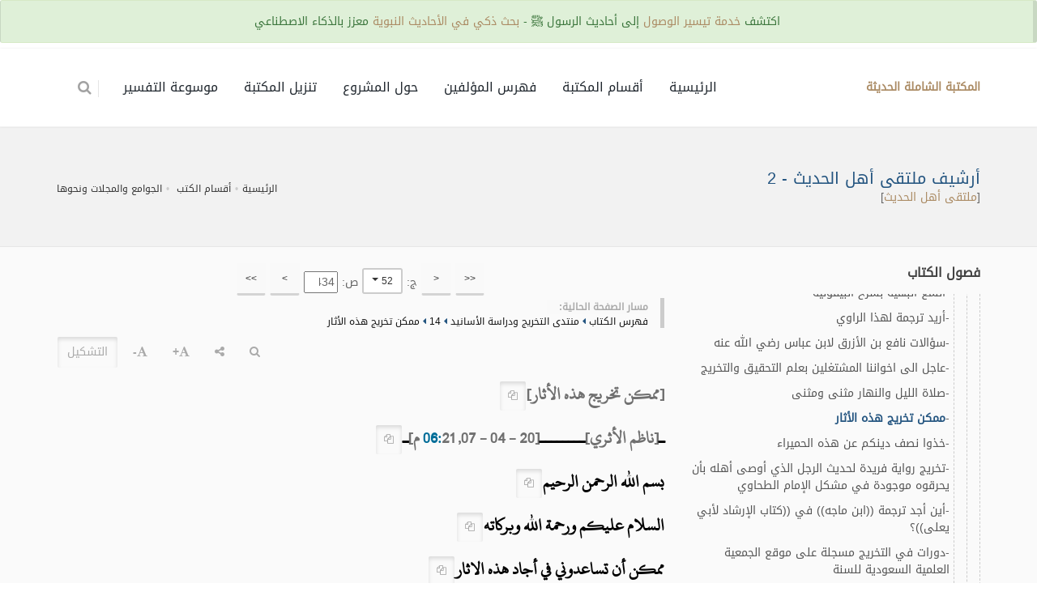

--- FILE ---
content_type: text/html; charset=UTF-8
request_url: https://al-maktaba.org/book/31615/25936
body_size: 17391
content:
<!DOCTYPE html><!--[if IE 8]><html class="ie ie8"> <![endif]--><!--[if IE 9]><html class="ie ie9"> <![endif]--><!--[if gt IE 9]><!--><html lang="ar"> <!--<![endif]--><head><meta charset="utf-8"><title>ص434 - أرشيف ملتقى أهل الحديث - ممكن تخريج هذه الأثار - المكتبة الشاملة الحديثة</title><meta name="description" content="ص434 - أرشيف ملتقى أهل الحديث - ممكن تخريج هذه الأثار - المكتبة الشاملة الحديثة"><!-- mobile settings --><meta name="viewport" content="width=device-width, maximum-scale=1, initial-scale=1, user-scalable=0"><!--[if IE]><meta http-equiv='X-UA-Compatible' content='IE=edge,chrome=1'><![endif]--> <link href="https://al-maktaba.org/min/?g=css&14" rel="stylesheet" type="text/css"> <link href="https://al-maktaba.org/assets/css/custom.css?23" rel="stylesheet" type="text/css"> </head><body class="smoothscroll enable-animation"><!-- wrapper --><div id="wrapper"> <div class="alert alert-xs alert-success" style="position: fixed;top:0;z-index: 130;width: 100%;text-align: center;">اكتشف <a href="http://wosoul.net" target="_blank">خدمة تيسير الوصول</a> إلى أحاديث الرسول ﷺ - <a href="http://wosoul.net" target="_blank">بحث ذكي في الأحاديث النبوية</a> معزز بالذكاء الاصطناعي</div><div id="header" style="margin-top: 60px;" class="sticky header clearfix shadow-afterr-3"><!-- TOP NAV --><header id="topNav"><div class="container"><!-- Mobile Menu Button --><button class="btn btn-mobile" id="mob_tog_menu" data-toggle="collapse" data-target=".nav-main-collapse"><i class="fa fa-bars"></i></button> <ul class="pull-right nav nav-pills nav-second-main"> <li class="quick-cart"><a href="#"><i class="fa fa-search"></i> </a><div class="quick-cart-box" ><h4>البحث في:</h4><div class="quick-cart-wrapper"> <a href="javascript:;" onclick="$('#cont_srchBook').fadeIn();$('#fld_srchBook').focus();$('.quick-cart-box').hide()"> <b class="text-info">محتوى الكتاب الحالي</b> </a> <a href="https://al-maktaba.org/search" id="bu_header_searchAll" onclick="return false"> <b class="text-info">كامل المكتبة</b> </a></div></div></li> </ul> <!-- Logo --><a class="logo pull-left" href="https://al-maktaba.org/"> <b>المكتبة الشاملة الحديثة</b> </a><div class="navbar-collapse pull-right nav-main-collapse collapse"><nav class="nav-main"><ul id="topMain" class="nav nav-pills nav-main nav-onepage"><li><!-- HOME --><a href="https://al-maktaba.org/">الرئيسية</a></li> <li><a href="https://al-maktaba.org/#categories">أقسام المكتبة</a></li><li><a href="https://al-maktaba.org/authors"> فهرس المؤلفين </a></li> <li><a href="javascript:;" data-toggle="modal" data-target="#about-modal">حول المشروع</a> </li><li><a href="javascript:;" data-toggle="modal" data-target="#download-modal">تنزيل المكتبة</a></li> <li><a href="https://quran-tafsir.net/"> موسوعة التفسير</a></li></ul></nav></div></div></header><!-- /Top Nav --></div><!-- SLIDER --><style type="text/css"> .nass{ color:#000; } .nass>p{ margin-bottom:10px; }</style><section class="page-header page-header-sm"><div class="container"><h1 class="size-20"> <a href="https://al-maktaba.org/book/31615" class="text-primary">أرشيف ملتقى أهل الحديث - 2</a> </h1> <div class="">[<a href="https://al-maktaba.org/author/1101">ملتقى أهل الحديث</a>]</div><!-- breadcrumbs --><ol class="breadcrumb"><li><a href="https://al-maktaba.org/">الرئيسية</a></li><li><a href="https://al-maktaba.org/#categories">أقسام الكتب</a></li> <li><a href="https://al-maktaba.org/category/153">الجوامع والمجلات ونحوها</a></li></ol><!-- /breadcrumbs --></div></section><section class="alternate padding-top-20"><div class="container"> <div class="row"> <div class="col-md-4"> <div class="s-nav"> <div class="s-nav-head"> <button class="btn-mobile fa fa-bars"></button> <h4>فصول الكتاب</h4> </div> <ul style="margin-right:0px"><li><a href="javascript:;" data-id="1875113" class="btn btn-white btn-3d btn-xs exp_bu"><b>[+]</b></a> <a href="https://al-maktaba.org/book/31615/3">منتدى الدراسات الحديثية</a></li><li><a href="javascript:;" data-id="1880296" class="btn btn-white btn-3d btn-xs exp_bu"><b>[+]</b></a> <a href="https://al-maktaba.org/book/31615/16252">منتدى التخريج ودراسة الأسانيد</a><ul><li><a href="javascript:;" data-id="1880297" class="btn btn-white btn-3d btn-xs exp_bu"><b>[+]</b></a> <a href="https://al-maktaba.org/book/31615/16253">1</a></li><li><a href="javascript:;" data-id="1880548" class="btn btn-white btn-3d btn-xs exp_bu"><b>[+]</b></a> <a href="https://al-maktaba.org/book/31615/17467">2</a></li><li><a href="javascript:;" data-id="1880799" class="btn btn-white btn-3d btn-xs exp_bu"><b>[+]</b></a> <a href="https://al-maktaba.org/book/31615/18380">3</a></li><li><a href="javascript:;" data-id="1881050" class="btn btn-white btn-3d btn-xs exp_bu"><b>[+]</b></a> <a href="https://al-maktaba.org/book/31615/19126">4</a></li><li><a href="javascript:;" data-id="1881301" class="btn btn-white btn-3d btn-xs exp_bu"><b>[+]</b></a> <a href="https://al-maktaba.org/book/31615/20136">5</a></li><li><a href="javascript:;" data-id="1881552" class="btn btn-white btn-3d btn-xs exp_bu"><b>[+]</b></a> <a href="https://al-maktaba.org/book/31615/20998">6</a></li><li><a href="javascript:;" data-id="1881803" class="btn btn-white btn-3d btn-xs exp_bu"><b>[+]</b></a> <a href="https://al-maktaba.org/book/31615/21949">7</a></li><li><a href="javascript:;" data-id="1882054" class="btn btn-white btn-3d btn-xs exp_bu"><b>[+]</b></a> <a href="https://al-maktaba.org/book/31615/22506">8</a></li><li><a href="javascript:;" data-id="1882305" class="btn btn-white btn-3d btn-xs exp_bu"><b>[+]</b></a> <a href="https://al-maktaba.org/book/31615/22942">9</a></li><li><a href="javascript:;" data-id="1882556" class="btn btn-white btn-3d btn-xs exp_bu"><b>[+]</b></a> <a href="https://al-maktaba.org/book/31615/23438">10</a></li><li><a href="javascript:;" data-id="1882807" class="btn btn-white btn-3d btn-xs exp_bu"><b>[+]</b></a> <a href="https://al-maktaba.org/book/31615/23865">11</a></li><li><a href="javascript:;" data-id="1883058" class="btn btn-white btn-3d btn-xs exp_bu"><b>[+]</b></a> <a href="https://al-maktaba.org/book/31615/24499">12</a></li><li><a href="javascript:;" data-id="1883309" class="btn btn-white btn-3d btn-xs exp_bu"><b>[+]</b></a> <a href="https://al-maktaba.org/book/31615/24971">13</a></li><li><a href="javascript:;" data-id="1883560" class="btn btn-white btn-3d btn-xs exp_bu"><b>[+]</b></a> <a href="https://al-maktaba.org/book/31615/25488">14</a><ul><li>-<a href="https://al-maktaba.org/book/31615/25488">ماحكم أثر ابن عمر فى منار السبيل فى الرؤيه الشرعية أنه كان يراها عاريه وهذا الأثر روا</a></li><li>-<a href="https://al-maktaba.org/book/31615/25489">أثر ابن عباس فى الدم</a></li><li>-<a href="https://al-maktaba.org/book/31615/25490">ما درجة الأحاديث التي أوردها الحافظ ابن حجر العسقلاني في شرحه لصحيح البخاري</a></li><li>-<a href="https://al-maktaba.org/book/31615/25491">أخبروني عن درجة أحاديث كتاب العظمة الذي ألفه أبو الشيخ الأصبهاني، فجزاكم الله خيرا.</a></li><li>-<a href="https://al-maktaba.org/book/31615/25492">جملة للامام شعيب بن حرب لم أفهمها .. ربما درس بعض الاسناد أكاد أحم</a></li><li>-<a href="https://al-maktaba.org/book/31615/25493">دفن الكتب والتحديث--سؤال</a></li><li>-<a href="https://al-maktaba.org/book/31615/25494">سؤال عن لفظة (فتيممت) في الاوسط لابن المنذر</a></li><li>-<a href="https://al-maktaba.org/book/31615/25495">ما درجة هذا الحديث؟</a></li><li>-<a href="https://al-maktaba.org/book/31615/25496">هل سمع أبو عبد الرحمن السلمي من ابن مسعود؟؟</a></li><li>-<a href="https://al-maktaba.org/book/31615/25497">حول صحيفة المدينة التي كتبها النبي</a></li><li>-<a href="https://al-maktaba.org/book/31615/25498">ترجمة شيخي البيهقي علي بن محمد أبي الحسن المقرئ و علي بن محمد بن علي بن السقاء</a></li><li>-<a href="https://al-maktaba.org/book/31615/25499">ماهي أفضل طريقة لدراسة الرجال ومعرفة احوالهم بطريقة جيدة ومتقنه؟</a></li><li>-<a href="https://al-maktaba.org/book/31615/25500">تخريج مطول لحديث عبادة بن الصامت في قراءة الفاتحة خلف الإمام</a></li><li>-<a href="https://al-maktaba.org/book/31615/25512">أقوال العلماء في حديث ((من آذى ذميا فقد آذاني))</a></li><li>-<a href="https://al-maktaba.org/book/31615/25513">تخريج حديث الطير</a></li><li>-<a href="https://al-maktaba.org/book/31615/25551">قال الملحدون لأبى حنيفة ... (ما صحة هذا القول؟؟؟</a></li><li>-<a href="https://al-maktaba.org/book/31615/25552">هل هذا الحديث يثبت صفة العينين لله عز وجل و ما مدى صحته؟</a></li><li>-<a href="https://al-maktaba.org/book/31615/25553">ماصحة هذا الحديث الذي رواه بعض الإئمة (إذا سمعتم الحديث عني تعرفه قلوبكم .. )</a></li><li>-<a href="https://al-maktaba.org/book/31615/25554">هل ثبت انه يأتي أناس من بلاد خرسان ويقاتلون في العراق ويحملون الرايات السود</a></li><li>-<a href="https://al-maktaba.org/book/31615/25555">أتحدى طلبة الحديث في مشارق الأرض ومغاربها بأن يأتوني بنص جرح أو تعديل لشيخ البيهقي ..</a></li><li>-<a href="https://al-maktaba.org/book/31615/25559">تخريج حديث لولا بنو إسرائيل لم يخبث الطعام ولم يخنز اللحم ولولا حواء لم تخن أنثى</a></li><li>-<a href="https://al-maktaba.org/book/31615/25560">عودة الروح</a></li><li>-<a href="https://al-maktaba.org/book/31615/25561">أفيدوني في تخريج هذا الحديث</a></li><li>-<a href="https://al-maktaba.org/book/31615/25562">أين أجد هذا سند هذا الحديث عن أبي حنيفة؟</a></li><li>-<a href="https://al-maktaba.org/book/31615/25563">هل قال الشافعي: البدعة بدعتان بدعة محمودة وبدعة مذمومة؟</a></li><li>-<a href="https://al-maktaba.org/book/31615/25565">تفقد الروح جسدها</a></li><li>-<a href="https://al-maktaba.org/book/31615/25566">التخريج عند الفرق</a></li><li>-<a href="https://al-maktaba.org/book/31615/25567">ما صحة أثر علي في أن من قرأ القرآن في الصلاة له بكل حرف مئة حسنة</a></li><li>-<a href="https://al-maktaba.org/book/31615/25568">ما صحة أثر علي أن من قرأ القرآن في الصلاة له بكل حرف مائة حسنة</a></li><li>-<a href="https://al-maktaba.org/book/31615/25569">ما صحة هذا إخوتي ان صلاة الظهر هي الساعة التي تسعر فيها جهنم</a></li><li>-<a href="https://al-maktaba.org/book/31615/25570">مفردات صحيح البخاري، رحمه الله تعالى.</a></li><li>-<a href="https://al-maktaba.org/book/31615/25618">من يخرج لي هذه الآثار (وله مني دعوة في السجود)</a></li><li>-<a href="https://al-maktaba.org/book/31615/25621">حال قصة المولود في القبر الذي أخرج حيا بعد مدة في عهد عمر بن الخطاب ـ رضي الله عنه ـ</a></li><li>-<a href="https://al-maktaba.org/book/31615/25624">إلقاء المحاجر على أثر صلوا خلف كل بر وفاجر (بحث قيم)</a></li><li>-<a href="https://al-maktaba.org/book/31615/25625">الانبياء:اربعة من العرب.</a></li><li>-<a href="https://al-maktaba.org/book/31615/25626">الجمعية العلمية السعودية للسنة النبوية تستقبل الفتاوى الحديثية بالبريد الإلكتروني</a></li><li>-<a href="https://al-maktaba.org/book/31615/25627">كلام في الجرح و التعديل يحتاج الى جرح أو تعديل</a></li><li>-<a href="https://al-maktaba.org/book/31615/25628">حديث ابن عباس رضي الله عنه في السلم , هل ورد بهذا اللفظ (من أسلم فليسلم)؟</a></li><li>-<a href="https://al-maktaba.org/book/31615/25629">تخريج حديثي السوق و جلسه الشروق</a></li><li>-<a href="https://al-maktaba.org/book/31615/25630">ماصحة حديث النبي صلي الله عليه وسلم ((القرآن يأتي يوم القيامة وهو بكر))</a></li><li>-<a href="https://al-maktaba.org/book/31615/25631">ما صحة أثر: اللهم رب هذه الأجساد البالية ...</a></li><li>-<a href="https://al-maktaba.org/book/31615/25632">درجة خبر: لا يبلى عشرة ...</a></li><li>-<a href="https://al-maktaba.org/book/31615/25633">رواية عمرو بن شعيب؟</a></li><li>-<a href="https://al-maktaba.org/book/31615/25634">عبدالله بن محمد العطشي هل وثقه أحد؟ ...</a></li><li>-<a href="https://al-maktaba.org/book/31615/25635">صحة حديث إذا فتح الله عليكم مصر فاستوصوا بأهلها خيرا فإن فيها خير جند الله</a></li><li>-<a href="https://al-maktaba.org/book/31615/25637">أين أجد فعل الإمام أحمد عندما كان يستعيذ من ((النمل))</a></li><li>-<a href="https://al-maktaba.org/book/31615/25638">هل قال بن تيمية هذا الكلام عن بن عطاء السكندري؟؟</a></li><li>-<a href="https://al-maktaba.org/book/31615/25644">ما صحة؟؟ (ان لله عبادا اذا رفعت حواجبهم قضيت حوائجهم)</a></li><li>-<a href="https://al-maktaba.org/book/31615/25645">يا أهل الحديث: هل صح أن من علامات الساعة رفع القرآن من المصاحف؟</a></li><li>-<a href="https://al-maktaba.org/book/31615/25646">هل العحلي يعرف المجهول؟</a></li><li>-<a href="https://al-maktaba.org/book/31615/25647">ما هي اقوال اهل العلم في هذه القصة</a></li><li>-<a href="https://al-maktaba.org/book/31615/25649">علم الحديث عند الشيعه؟</a></li><li>-<a href="https://al-maktaba.org/book/31615/25650">حديث كذب في التحذير من الكذب:"أيزني المؤمن .. نعم"</a></li><li>-<a href="https://al-maktaba.org/book/31615/25653">تخريج حديث؟؟: إذا جلس الرب عز وجل على الكرسي</a></li><li>-<a href="https://al-maktaba.org/book/31615/25654">تخريج حديث المهدي الذي فيه ذكر الأبدال</a></li><li>-<a href="https://al-maktaba.org/book/31615/25658">هل للشيخ إبراهيم اللاحم تعليقات أم شروح على النزهة أفيدوونا</a></li><li>-<a href="https://al-maktaba.org/book/31615/25659">تخريج المسح على الجبيرة</a></li><li>-<a href="https://al-maktaba.org/book/31615/25660">ما صحة نسبت هذه المقولة لابن مسعود رضي الله عنه؟</a></li><li>-<a href="https://al-maktaba.org/book/31615/25661">ما صحة دعاء سعد رضي الله عنه على أهل مصر بالذل</a></li><li>-<a href="https://al-maktaba.org/book/31615/25662">مشايخي أهل الحديث مارأيكم بتهذيب فتح الباري بهذه الطريقة؟</a></li><li>-<a href="https://al-maktaba.org/book/31615/25668">مخطط تفصيلي لطرق الحديث الثالث من " بلوغ المرام " وملخصه للشيخ الطريفي Pdf .</a></li><li>-<a href="https://al-maktaba.org/book/31615/25669">تخريج المجلد الثاني من سنن البيهقي</a></li><li>-<a href="https://al-maktaba.org/book/31615/25879">ما مدى صحة حديث لا أرضى وأحد من أمتي في النار؟</a></li><li>-<a href="https://al-maktaba.org/book/31615/25880">ماصحة هذين الأثرين؟</a></li><li>-<a href="https://al-maktaba.org/book/31615/25882">أبحث عن هذه الأحاديث</a></li><li>-<a href="https://al-maktaba.org/book/31615/25883">قصة الفاروق منكر و نكير</a></li><li>-<a href="https://al-maktaba.org/book/31615/25884">تكفون يا أهل الحديث هل البخاري والمزي يضعفون أم يصححون أم ماذا؟؟!</a></li><li>-<a href="https://al-maktaba.org/book/31615/25885">مقولة للامام سفيان بن عيينة .. حديث "الأعراب" عن ابن بحينة</a></li><li>-<a href="https://al-maktaba.org/book/31615/25886">كنا لا نتوضئ من موطئ .. رواه أبو معمر القطيعي (سؤال)</a></li><li>-<a href="https://al-maktaba.org/book/31615/25887">ما مدى صحة رواية التقاء عبد المطلب بسيف بن ذي يزن؟</a></li><li>-<a href="https://al-maktaba.org/book/31615/25888">استفسار: شكوت الى وكيع سوء حفظى؟</a></li><li>-<a href="https://al-maktaba.org/book/31615/25890">«تنقيح الروض الأنيق مما وضع في فضل الصديق»</a></li><li>-<a href="https://al-maktaba.org/book/31615/25908">كلكم حارث وكلكم همام</a></li><li>-<a href="https://al-maktaba.org/book/31615/25909">من سارق رداء صفوان</a></li><li>-<a href="https://al-maktaba.org/book/31615/25910">(يحمل هذا العلم من كل خلف عدوله) هل هي موجوة في احد امهات الكتب الحديثيه؟</a></li><li>-<a href="https://al-maktaba.org/book/31615/25914">حديث زواج السيدة فاطمة رضي الله عنها</a></li><li>-<a href="https://al-maktaba.org/book/31615/25916">التحقق من حديث عن الصلوات الخمس؟؟؟</a></li><li>-<a href="https://al-maktaba.org/book/31615/25918">قصة الزاملتين الذين أصابهما ابن عمرو يوم اليرموك</a></li><li>-<a href="https://al-maktaba.org/book/31615/25919">طلب معرفة (مه ياادم حتى تدفع مهرها)</a></li><li>-<a href="https://al-maktaba.org/book/31615/25920">اخواني ارجو مساعدتي في تخريج هذا الحديث</a></li><li>-<a href="https://al-maktaba.org/book/31615/25923">أين طرق أبي نعيم هذه يا أهل الحديث؟</a></li><li>-<a href="https://al-maktaba.org/book/31615/25924">حظيت يا عود الأراك بثغرها ... أما خفت يا عود الأراك أراك</a></li><li>-<a href="https://al-maktaba.org/book/31615/25926">من يتحفنا بكيفية عمل مخطط للاسانيد</a></li><li>-<a href="https://al-maktaba.org/book/31615/25927">ما هي حال هذا الراوي؟؟؟</a></li><li>-<a href="https://al-maktaba.org/book/31615/25928">اللمع البهية بشرح البيقونية</a></li><li>-<a href="https://al-maktaba.org/book/31615/25929">أريد ترجمة لهذا الراوي</a></li><li>-<a href="https://al-maktaba.org/book/31615/25930">سؤالات نافع بن الأزرق لابن عباس رضي الله عنه</a></li><li>-<a href="https://al-maktaba.org/book/31615/25931">عاجل الى اخواننا المشتغلين بعلم التحقيق والتخريج</a></li><li>-<a href="https://al-maktaba.org/book/31615/25932">صلاة الليل والنهار مثنى ومثنى</a></li><li>-<a href="https://al-maktaba.org/book/31615/25936" class="active">ممكن تخريج هذه الأثار</a></li><li>-<a href="https://al-maktaba.org/book/31615/25937">خذوا نصف دينكم عن هذه الحميراء</a></li><li>-<a href="https://al-maktaba.org/book/31615/25938">تخريج رواية فريدة لحديث الرجل الذي أوصى أهله بأن يحرقوه موجودة في مشكل الإمام الطحاوي</a></li><li>-<a href="https://al-maktaba.org/book/31615/25940">أين أجد ترجمة ((ابن ماجه)) في ((كتاب الإرشاد لأبي يعلى))؟</a></li><li>-<a href="https://al-maktaba.org/book/31615/25942">دورات في التخريج مسجلة على موقع الجمعية العلمية السعودية للسنة</a></li><li>-<a href="https://al-maktaba.org/book/31615/25943">حول مسألة سماع الإمام (الطبري) من الإمام (البخاري) -رحمهما الله-</a></li><li>-<a href="https://al-maktaba.org/book/31615/25945">ما صحة هذا الحديث جزاكم الله خير</a></li><li>-<a href="https://al-maktaba.org/book/31615/25946">مهم جدا ... ما مدى صحة هذه الاحاديث عن الصفات</a></li><li>-<a href="https://al-maktaba.org/book/31615/25947">اريد تخريج هذه الأحاديث</a></li><li>-<a href="https://al-maktaba.org/book/31615/25948">مطلوب الكلام على الحديث (اتق الله تكن أعلم &#1</a></li><li>-<a href="https://al-maktaba.org/book/31615/25949">طالب مساعدة في تخريج أحاديث وبيان درجة صحتها</a></li><li>-<a href="https://al-maktaba.org/book/31615/25950">دورات علمية مسجلة في علم التخريج على موقغ الجمعية العلمية السعودية للسنة النبوية</a></li><li>-<a href="https://al-maktaba.org/book/31615/25951">من هذا الرجل</a></li><li>-<a href="https://al-maktaba.org/book/31615/25953">مناظرة أبي حنيفة مع الطائفة الدهرية</a></li><li>-<a href="https://al-maktaba.org/book/31615/25954">أرجوا الإفادة .. هل روى هذا الحديث غير ابن ماجه</a></li><li>-<a href="https://al-maktaba.org/book/31615/25955">لمن يسأل: كيف يعرف الشيعه الحديث الصحيح من السقيم؟؟</a></li><li>-<a href="https://al-maktaba.org/book/31615/25956">أخبار إسرائيلية</a></li><li>-<a href="https://al-maktaba.org/book/31615/25957">أريد تخريج هذا الحديث ((كلوا واوفروا ... )</a></li><li>-<a href="https://al-maktaba.org/book/31615/25958">جاء في التلخيص الحبير</a></li><li>-<a href="https://al-maktaba.org/book/31615/25959">من يبين لنا حال رجال هذا السند؟</a></li><li>-<a href="https://al-maktaba.org/book/31615/25960">أحتاج اى مخططات لطرق أحاديث للتدريب عليها</a></li><li>-<a href="https://al-maktaba.org/book/31615/25961">من أذن فهو يقيم - من مرسل الزهري</a></li><li>-<a href="https://al-maktaba.org/book/31615/25962">استفسار: ترجمة النبهانى القرشى</a></li><li>-<a href="https://al-maktaba.org/book/31615/25963">هل الحميدى هو شيخ البخارى؟ افيدونا بارك الله فيكم</a></li><li>-<a href="https://al-maktaba.org/book/31615/25964">هل ما قاله الطبري صحيح وما عناه</a></li><li>-<a href="https://al-maktaba.org/book/31615/25965">سؤال عاجل فمن يتكرم بالإجابة وفقه الله؟</a></li><li>-<a href="https://al-maktaba.org/book/31615/25966">حديث قيل صحيح أنتشر في الجوالات: (كافر لم يظهر جسده بعد موته ولا يبلى) فمن يعرفه؟!</a></li><li>-<a href="https://al-maktaba.org/book/31615/25967">ما صحة أحاديث الفتن هذه؟</a></li><li>-<a href="https://al-maktaba.org/book/31615/25969">إشكال في المطبوع من إرواء الغليل (حديث حمنة) في الإستحاضة</a></li><li>-<a href="https://al-maktaba.org/book/31615/25971">قال رسول الله صلى الله عليه وسلم: "من أحب فعف فكتم ومات، مات شهيدا".</a></li><li>-<a href="https://al-maktaba.org/book/31615/25978">احتاج مساعدة في استيعاب سند عند البيهقي</a></li><li>-<a href="https://al-maktaba.org/book/31615/25979">أثر عائشة رضى الله عنها فى حد الحيض</a></li><li>-<a href="https://al-maktaba.org/book/31615/25980">السلام عليكم .. لو سمحتوا احتاج حديث الذي بم&#15</a></li><li>-<a href="https://al-maktaba.org/book/31615/25981">ما صحة هذا الحديث .... الرجاء المساعدة حبب إلي من دنياكم ثلاث</a></li><li>-<a href="https://al-maktaba.org/book/31615/25982">ما قولكم في الحديث"الظالم سيفي"</a></li><li>-<a href="https://al-maktaba.org/book/31615/25983">تخريج حديث تعلموا السحر ولا تعملوا به</a></li><li>-<a href="https://al-maktaba.org/book/31615/25985">ما قولكم في تعليل ابن عبد البر هذا؟؟</a></li><li>-<a href="https://al-maktaba.org/book/31615/25987">اثر عائشة رضى الله عنها فى حد الحيض</a></li><li>-<a href="https://al-maktaba.org/book/31615/25988">اثر عائشة رضى الله عنها فى حد الحيض</a></li><li>-<a href="https://al-maktaba.org/book/31615/25989">خطأ فى اسم راوى</a></li><li>-<a href="https://al-maktaba.org/book/31615/25990">ما حكم هذا الحديث [اللهم القى البراء تضحك اليه ويضحك اليك]</a></li><li>-<a href="https://al-maktaba.org/book/31615/25991">الإجازة العلمية بالانترنت</a></li><li>-<a href="https://al-maktaba.org/book/31615/25992">هل يعد التفرد بالرواية مخالفة أم لا؟</a></li><li>-<a href="https://al-maktaba.org/book/31615/25994">سؤال ينتظر الجواب</a></li><li>-<a href="https://al-maktaba.org/book/31615/25995">حديث " ان الله لم يكتب على العليل الصيام " لم اجده من يساعدني</a></li><li>-<a href="https://al-maktaba.org/book/31615/25996">حديث قفيز الطحان</a></li><li>-<a href="https://al-maktaba.org/book/31615/25997">افيدونا بارك الله فيكم استسق لامتك فإنهم قد هلكوا</a></li><li>-<a href="https://al-maktaba.org/book/31615/25998">سؤال عن "منصور" الذي يروي عنه سفيان ويروي عن الأعمش؟؟</a></li><li>-<a href="https://al-maktaba.org/book/31615/25999">هل صحيح ماقاله الإمام ابن دقيق رحمه الله</a></li><li>-<a href="https://al-maktaba.org/book/31615/26000">هل يستطع احد ان يشرح لي هذا</a></li><li>-<a href="https://al-maktaba.org/book/31615/26002">ابحث عن نص حديث أعرفه بالمعنى</a></li><li>-<a href="https://al-maktaba.org/book/31615/26004">أنتم أعلم بأمر دنياكم</a></li><li>-<a href="https://al-maktaba.org/book/31615/26005">أرجو الإفادة؟ حكم هذه الأحاديث</a></li><li>-<a href="https://al-maktaba.org/book/31615/26006">ما درجة الخبر؟ لا يبلى عشرة: الأنبياء، والغازي، والعالم، والشهيد</a></li><li>-<a href="https://al-maktaba.org/book/31615/26007">ما سند الأثر؟</a></li><li>-<a href="https://al-maktaba.org/book/31615/26008">هل هذا الحديث مقبول؟</a></li><li>-<a href="https://al-maktaba.org/book/31615/26011">أحاديث ضعفها الشيخ الطريفي في الصلاة</a></li><li>-<a href="https://al-maktaba.org/book/31615/26023">مادرجة الأثر: (ليس شيء من البيت مهجورا)؟</a></li><li>-<a href="https://al-maktaba.org/book/31615/26024">لو سمحتم ... ما صحة هذا الاثر؟؟</a></li><li>-<a href="https://al-maktaba.org/book/31615/26025">هل كانا إباضيين؟؟</a></li><li>-<a href="https://al-maktaba.org/book/31615/26026">تعرف مؤلفات بن منده؟؟</a></li><li>-<a href="https://al-maktaba.org/book/31615/26027">هل سمع عبد الرحيم بن سليمان من محمد بن عمرو بن علقمة؟؟ بارك الله فيكم</a></li><li>-<a href="https://al-maktaba.org/book/31615/26028">الشوكاني والحديث</a></li><li>-<a href="https://al-maktaba.org/book/31615/26029">حول أحد رواة مسلم</a></li><li>-<a href="https://al-maktaba.org/book/31615/26030">اتمنى احد يفيدني بصحة هذه الروايات</a></li><li>-<a href="https://al-maktaba.org/book/31615/26031">ما صحة هذا الأثر؟</a></li><li>-<a href="https://al-maktaba.org/book/31615/26032">هل صح التمثيل بعبد الله ابن ملجم قبل قتله</a></li><li>-<a href="https://al-maktaba.org/book/31615/26034">ما توجيه اختلاف قول الشيخ الألباني في هذا الراوي؟</a></li><li>-<a href="https://al-maktaba.org/book/31615/26035">أحاديث نكاح المتعة عند البخاري ومسلم</a></li><li>-<a href="https://al-maktaba.org/book/31615/26044">ما هو حديث الغدير الذي يتناوله الروافض؟؟</a></li><li>-<a href="https://al-maktaba.org/book/31615/26050">إسناد عجيب عند ابن جرير الطبري ... (مطلوب ذكي لحله)</a></li><li>-<a href="https://al-maktaba.org/book/31615/26051">شيوخ الخطابي</a></li><li>-<a href="https://al-maktaba.org/book/31615/26052">ما صحة سند الحديث التالي وإذا أمكن تخريجة</a></li><li>-<a href="https://al-maktaba.org/book/31615/26055">تخريج حديث: "اللهم لا سهل إلا ما جعلته سهلا"، وبيان إرساله</a></li><li>-<a href="https://al-maktaba.org/book/31615/26058">اشهر 50 حديث ضعيف وموضوع</a></li><li>-<a href="https://al-maktaba.org/book/31615/26061">افيدوني في تخريج حديث افادكم الله</a></li><li>-<a href="https://al-maktaba.org/book/31615/26062">بيان ضعف رواية ((إذا أتاكم من ترضون دينه وخلقه فزوجوه)) أبو عمر العتيبي [منقول]</a></li><li>-<a href="https://al-maktaba.org/book/31615/26067">ارجو مساعدة من يقدر على مساعدتي في التخريج</a></li><li>-<a href="https://al-maktaba.org/book/31615/26069">هل يصح تعليل هذا الحديث؟؟</a></li><li>-<a href="https://al-maktaba.org/book/31615/26070">مجموعة من الأحاديث والآثار لم أقف لها على اسناد</a></li><li>-<a href="https://al-maktaba.org/book/31615/26071">مشروع اهل الحديث لتخريج أحاديث كتاب الواحدي أسباب النزول</a></li><li>-<a href="https://al-maktaba.org/book/31615/26072">كامل بن طلحة .. والجرح بتحديثه في المسجد الجامع؟</a></li><li>-<a href="https://al-maktaba.org/book/31615/26073">عمرو بن الحارث (أبوأمية المصري) ... عزيز جدا ?</a></li><li>-<a href="https://al-maktaba.org/book/31615/26074">من يسعفني بسند حديث المعازف من مستخرج الإسماعيلي</a></li><li>-<a href="https://al-maktaba.org/book/31615/26075">ما صحة هذا الحديث؟ (من سد فرجه بنى الله له بيتا فى الجنه ورفعه بها درجه)</a></li><li>-<a href="https://al-maktaba.org/book/31615/26076">إشكال في حديث ماشطة بنت فرعون</a></li><li>-<a href="https://al-maktaba.org/book/31615/26077">ساعدوني اخواني: حديث (صوتان ملعونان) ما الراجح فيه</a></li><li>-<a href="https://al-maktaba.org/book/31615/26080">ساعدوني اخواني: حديث (صوتان ملعونان) ما الراجح فيه</a></li><li>-<a href="https://al-maktaba.org/book/31615/26081">سؤال عن حديث</a></li><li>-<a href="https://al-maktaba.org/book/31615/26082">هذه أولى محاولاتى للتخريج فهل تسمحوا لى بعرضها عليكم؟</a></li><li>-<a href="https://al-maktaba.org/book/31615/26085">سؤال: الثمر الداني في الذب عن الألباني</a></li><li>-<a href="https://al-maktaba.org/book/31615/26086">ارجو المساعدة للاهمية ماصحة نسبة هذه القصة للامام ابو حنيفة</a></li><li>-<a href="https://al-maktaba.org/book/31615/26088">هل صرح أبو إسحاق السبيعي في التحديث في هذا الحديث</a></li><li>-<a href="https://al-maktaba.org/book/31615/26089">هل صرح قتادة بالتحديث في هذا الحديث</a></li><li>-<a href="https://al-maktaba.org/book/31615/26090">هل "مقبول" ينزل بمرتبة الحديث دون الحسن؟</a></li><li>-<a href="https://al-maktaba.org/book/31615/26091">تصحيح حديث المعازف لعمران بن حصين يحتاج الدراسة</a></li><li>-<a href="https://al-maktaba.org/book/31615/26105">ارجو من الاخوة مساعدتي في تخريج حديث (لاصرورة في الاسلام)</a></li><li>-<a href="https://al-maktaba.org/book/31615/26107">حديث الجن (ما صحة حديث فثع ثعة فخرج منه مثل الجرو الأسود يسعى)</a></li><li>-<a href="https://al-maktaba.org/book/31615/26113">من روى هذا الحديث غير الترمذي</a></li><li>-<a href="https://al-maktaba.org/book/31615/26114">الجهاد مختصر طريق الجنة أرجو من الأخوة الأفاضل تخريج هذا الحديث</a></li><li>-<a href="https://al-maktaba.org/book/31615/26115">ما صحة جاء الحسن إلى النبي عليه السلام فأدخل يده في لحيته و فاه في فيه؟</a></li><li>-<a href="https://al-maktaba.org/book/31615/26117">الخال والد من لا والد له .. ما صحته؟</a></li><li>-<a href="https://al-maktaba.org/book/31615/26119">أين أجد إسناد هذا الحديث؟</a></li><li>-<a href="https://al-maktaba.org/book/31615/26120">هذا الحديث اليس موضوعا .. ؟؟</a></li><li>-<a href="https://al-maktaba.org/book/31615/26123">تحسين الشيخ مقبل</a></li><li>-<a href="https://al-maktaba.org/book/31615/26124">هل صح حديث (يا فرار، فررتم في سبيل الله)</a></li><li>-<a href="https://al-maktaba.org/book/31615/26125">هل هناك نسخة محققة لمستدرك الحاكم؟</a></li><li>-<a href="https://al-maktaba.org/book/31615/26126">هل روت درة بنت أبي لهب عن النبي صل الله عليه وسلم؟</a></li><li>-<a href="https://al-maktaba.org/book/31615/26127">ما صحة الاثر فى تمنى الابن موت امه فى الكبر</a></li><li>-<a href="https://al-maktaba.org/book/31615/26128">هناك مقولة مشهورة للإمام أحمد قالها في مسألة خلق القرآن وهي أسكتوا نسكت فأين هي؟</a></li><li>-<a href="https://al-maktaba.org/book/31615/26129">عاجل: أريد مسند الإمام زيد بن علي</a></li><li>-<a href="https://al-maktaba.org/book/31615/26130">دراسة هذا الإسناد, هل هي عند أحدكم كاملة ليوافيني بها .. ؟؟</a></li><li>-<a href="https://al-maktaba.org/book/31615/26131">هل سمع أحد بهذا الأثر أن عائشة رضي الله عنها سمعت رجلا يقص القصص في المسجد</a></li><li>-<a href="https://al-maktaba.org/book/31615/26132">هل صح حديث في زكاة العسل</a></li><li>-<a href="https://al-maktaba.org/book/31615/26133">هل ثبتت زيادة (وبركاته) في هذا الحديث (حديث عن صيغة التسليم في الصلاة</a></li><li>-<a href="https://al-maktaba.org/book/31615/26135">هل في شيوخ ابن أبي الدنيا من اسمه ثوبان أرجو الإفادة</a></li><li>-<a href="https://al-maktaba.org/book/31615/26136">هل في شيوخ ابن أبي الدنيا من اسمه ثوبان أرجو الإفادة</a></li><li>-<a href="https://al-maktaba.org/book/31615/26137">هذا الحديث لم اجد له اي اثر فمن الذي اخرجه</a></li><li>-<a href="https://al-maktaba.org/book/31615/26138">تخريجات الأحاديث من الإخوة الأفاضل</a></li><li>-<a href="https://al-maktaba.org/book/31615/26139">أي اللفظين أرجح لهذا الحديث؟؟</a></li><li>-<a href="https://al-maktaba.org/book/31615/26140">حديث في سبب نزول سورة عبس هل يصح؟</a></li><li>-<a href="https://al-maktaba.org/book/31615/26141">هذا الحديث ذكر ابن كثير وقال رواه البزار في مسنده وبحث عنه في مسنده فلم أجده!</a></li><li>-<a href="https://al-maktaba.org/book/31615/26142">حديث طلب العلم فريضة على كل مسلم، حديث غير صحيح</a></li><li>-<a href="https://al-maktaba.org/book/31615/26159">هل من أحد يعطيني رابط للمكتبة الإسلامية الشاملة؟</a></li><li>-<a href="https://al-maktaba.org/book/31615/26160">فصعق ابو بكر وضربها على وجهها فنزل الدم من انفها اخواني هل يصح هذا الحديث</a></li><li>-<a href="https://al-maktaba.org/book/31615/26163">ماصحة هذا الحديث (إذ أتانا مال البحرين فأتنا نعوض أيتامك)</a></li><li>-<a href="https://al-maktaba.org/book/31615/26164">كيف يمكن التخريج من كتاب ابن اسحاق في السيرة؟</a></li><li>-<a href="https://al-maktaba.org/book/31615/26165">أرجو الإفادة عن صحة حديث تركت فيكم ماأن تمسكتم به لن تضلوا بعدي كتاب الله وعترتي</a></li><li>-<a href="https://al-maktaba.org/book/31615/26175">المساعدة في ترجمة حميد الكندي</a></li><li>-<a href="https://al-maktaba.org/book/31615/26177">كيف نوفق بين هذين الحديثين بارك الله فيكم</a></li><li>-<a href="https://al-maktaba.org/book/31615/26178">تخريج أحاديث</a></li><li>-<a href="https://al-maktaba.org/book/31615/26179">هل سمع يحيى بن أبي كثير من القاسم بن محمد؟</a></li><li>-<a href="https://al-maktaba.org/book/31615/26181">ما راى علماء الجرح والتعديل فى يعقوب العمي وعيسى بن جارية؟ وما هى الكتب التى تنصحون ب</a></li><li>-<a href="https://al-maktaba.org/book/31615/26182">بحثت عن تخريج لهذا ولم أجد (لاوليمة إلا في عرس أو عذار)</a></li><li>-<a href="https://al-maktaba.org/book/31615/26183">كرت:: ((أذكار الصباح والمساء)) الصحيحة و الضعيفة. خذ نسختك؟!</a></li><li>-<a href="https://al-maktaba.org/book/31615/26186">ما صحة حديث (ما أسأتم الرد إذ أفصحتم بالصدق)</a></li><li>-<a href="https://al-maktaba.org/book/31615/26187">اريد معرفة صحة الحديث: (يؤجر المرء رغم انفه)</a></li><li>-<a href="https://al-maktaba.org/book/31615/26188">اريد من يشفيني في ترجمة الصحابيه الجليله ام حرام بنت ملحان</a></li><li>-<a href="https://al-maktaba.org/book/31615/26189">ما صحة هذا الحديث .. يا ابن آدم جعلتك في بطن أمك،،</a></li><li>-<a href="https://al-maktaba.org/book/31615/26191">حديث قدسي يتكرر في المنتديات ولم أقف له على أصل ومعناه منكر!</a></li><li>-<a href="https://al-maktaba.org/book/31615/26192">طلب تخريج حديث</a></li><li>-<a href="https://al-maktaba.org/book/31615/26193">ماذا عن حديث: الخطبتان تقومان مقام ركعتين</a></li><li>-<a href="https://al-maktaba.org/book/31615/26194">أبحث عن كتاب في المكتبة الاسلامية</a></li><li>-<a href="https://al-maktaba.org/book/31615/26195">تنبيه_القارئ_لأخطاء_في_السلسلة_الصحيحة</a></li><li>-<a href="https://al-maktaba.org/book/31615/26199">هل هناك من أثبت سماع أبي عثمان النهدي من علي؟</a></li><li>-<a href="https://al-maktaba.org/book/31615/26201">هل أحد يعرف سند هذا الحديث</a></li><li>-<a href="https://al-maktaba.org/book/31615/26202">من يتحفنا بحكم أهل العلم على هذا الحديث، وله دعوة مني ..</a></li><li>-<a href="https://al-maktaba.org/book/31615/26203">احكام اهل الذمة وما يثبت فيها من صحيح الاحاديث</a></li><li>-<a href="https://al-maktaba.org/book/31615/26204">ايها الأحبة عااااجل أريد (الشجرة والمتابعات) لهذا الإسناد ..</a></li><li>-<a href="https://al-maktaba.org/book/31615/26205">هل يوجد كتاب أو بحث جمع أحاديث الدجال وشروحها</a></li><li>-<a href="https://al-maktaba.org/book/31615/26206">مبحث: تقوية الحديث الضعيف بكثرة طرقه</a></li><li>-<a href="https://al-maktaba.org/book/31615/26219">هل صح هذا الحديث؟</a></li><li>-<a href="https://al-maktaba.org/book/31615/26220">هل يصح هذا الاثر عن العمر؟</a></li><li>-<a href="https://al-maktaba.org/book/31615/26221">أريد تخريج حديث: (علقوا السوط حيث يراه أهل ا&</a></li><li>-<a href="https://al-maktaba.org/book/31615/26223">سؤال في هشام بن عروة والأعمش؟</a></li><li>-<a href="https://al-maktaba.org/book/31615/26224">ممكن تساعدوني في تخريج احاديث المخطوطه</a></li><li>-<a href="https://al-maktaba.org/book/31615/26225">الجيد في ((المتابعات يتفضل))</a></li><li>-<a href="https://al-maktaba.org/book/31615/26226">ماصحة حديث (قتل جعفر اليوم)؟</a></li><li>-<a href="https://al-maktaba.org/book/31615/26227">هل صحت أحاديث تحمل في معناها أن أهل الشام مرابطون الى يوم الدين</a></li><li>-<a href="https://al-maktaba.org/book/31615/26229">أطلب من الإخوة في المنتدى تخريج هذه القصة والتعريف بصاحب القصة</a></li><li>-<a href="https://al-maktaba.org/book/31615/26231">أبحث عن تخريج أثر عمر (إنما تنقض عرى الإسلام ... )</a></ul></li><li><a href="javascript:;" data-id="1883811" class="btn btn-white btn-3d btn-xs exp_bu"><b>[+]</b></a> <a href="https://al-maktaba.org/book/31615/26232">15</a></li><li><a href="javascript:;" data-id="1884062" class="btn btn-white btn-3d btn-xs exp_bu"><b>[+]</b></a> <a href="https://al-maktaba.org/book/31615/26761">16</a></li><li><a href="javascript:;" data-id="1884313" class="btn btn-white btn-3d btn-xs exp_bu"><b>[+]</b></a> <a href="https://al-maktaba.org/book/31615/27478">17</a></li><li><a href="javascript:;" data-id="1884564" class="btn btn-white btn-3d btn-xs exp_bu"><b>[+]</b></a> <a href="https://al-maktaba.org/book/31615/28235">18</a></li><li><a href="javascript:;" data-id="1884815" class="btn btn-white btn-3d btn-xs exp_bu"><b>[+]</b></a> <a href="https://al-maktaba.org/book/31615/28811">19</a></li><li><a href="javascript:;" data-id="1885066" class="btn btn-white btn-3d btn-xs exp_bu"><b>[+]</b></a> <a href="https://al-maktaba.org/book/31615/29359">20</a></li><li><a href="javascript:;" data-id="1885317" class="btn btn-white btn-3d btn-xs exp_bu"><b>[+]</b></a> <a href="https://al-maktaba.org/book/31615/29863">21</a></li><li><a href="javascript:;" data-id="1885568" class="btn btn-white btn-3d btn-xs exp_bu"><b>[+]</b></a> <a href="https://al-maktaba.org/book/31615/30395">22</a></li><li><a href="javascript:;" data-id="1885819" class="btn btn-white btn-3d btn-xs exp_bu"><b>[+]</b></a> <a href="https://al-maktaba.org/book/31615/30885">23</a></li><li><a href="javascript:;" data-id="1886070" class="btn btn-white btn-3d btn-xs exp_bu"><b>[+]</b></a> <a href="https://al-maktaba.org/book/31615/31448">24</a></li><li><a href="javascript:;" data-id="1886321" class="btn btn-white btn-3d btn-xs exp_bu"><b>[+]</b></a> <a href="https://al-maktaba.org/book/31615/31949">25</a></li><li><a href="javascript:;" data-id="1886572" class="btn btn-white btn-3d btn-xs exp_bu"><b>[+]</b></a> <a href="https://al-maktaba.org/book/31615/32502">26</a></li><li><a href="javascript:;" data-id="1886823" class="btn btn-white btn-3d btn-xs exp_bu"><b>[+]</b></a> <a href="https://al-maktaba.org/book/31615/33024">27</a></li><li><a href="javascript:;" data-id="1887074" class="btn btn-white btn-3d btn-xs exp_bu"><b>[+]</b></a> <a href="https://al-maktaba.org/book/31615/33560">28</a></li><li><a href="javascript:;" data-id="1887325" class="btn btn-white btn-3d btn-xs exp_bu"><b>[+]</b></a> <a href="https://al-maktaba.org/book/31615/33990">29</a></li><li><a href="javascript:;" data-id="1887576" class="btn btn-white btn-3d btn-xs exp_bu"><b>[+]</b></a> <a href="https://al-maktaba.org/book/31615/34684">30</a></li><li><a href="javascript:;" data-id="1887827" class="btn btn-white btn-3d btn-xs exp_bu"><b>[+]</b></a> <a href="https://al-maktaba.org/book/31615/35144">31</a></li><li><a href="javascript:;" data-id="1888078" class="btn btn-white btn-3d btn-xs exp_bu"><b>[+]</b></a> <a href="https://al-maktaba.org/book/31615/35633">32</a></li><li><a href="javascript:;" data-id="1888329" class="btn btn-white btn-3d btn-xs exp_bu"><b>[+]</b></a> <a href="https://al-maktaba.org/book/31615/36169">33</a></li><li><a href="javascript:;" data-id="1888580" class="btn btn-white btn-3d btn-xs exp_bu"><b>[+]</b></a> <a href="https://al-maktaba.org/book/31615/36625">34</a></li></ul></li></ul> </div> </div> <div class="col-md-8 "> <div> <div class="text-center"> <a href="https://al-maktaba.org/book/31615/2#p1" class="btn btn-3d btn-white btn-sm">&lt;&lt;</a> <a href="https://al-maktaba.org/book/31615/25935#p1" class="btn btn-3d btn-white btn-sm">&nbsp;&lt;&nbsp;</a> <input type="hidden" id="fld_part_top" value="52"> <span>ج:</span> <div class="btn-group"> <button type="button" class="btn btn-default btn-sm dropdown-toggle" data-toggle="dropdown">52 <span class="caret"></span></button> <ul class="dropdown-menu" role="menu" style="max-height:305px; overflow:scroll"> <li class="active"><a href="javascript:;">رقم الجزء</a></li> <li><a href="https://al-maktaba.org/book/31615/2#p1">1</a></li> <li><a href="https://al-maktaba.org/book/31615/503#p1">2</a></li> <li><a href="https://al-maktaba.org/book/31615/1003#p1">3</a></li> <li><a href="https://al-maktaba.org/book/31615/1503#p1">4</a></li> <li><a href="https://al-maktaba.org/book/31615/2003#p1">5</a></li> <li><a href="https://al-maktaba.org/book/31615/2503#p1">6</a></li> <li><a href="https://al-maktaba.org/book/31615/3003#p1">7</a></li> <li><a href="https://al-maktaba.org/book/31615/3503#p1">8</a></li> <li><a href="https://al-maktaba.org/book/31615/4003#p1">9</a></li> <li><a href="https://al-maktaba.org/book/31615/4503#p1">10</a></li> <li><a href="https://al-maktaba.org/book/31615/5003#p1">11</a></li> <li><a href="https://al-maktaba.org/book/31615/5503#p1">12</a></li> <li><a href="https://al-maktaba.org/book/31615/6003#p1">13</a></li> <li><a href="https://al-maktaba.org/book/31615/6503#p1">14</a></li> <li><a href="https://al-maktaba.org/book/31615/7003#p1">15</a></li> <li><a href="https://al-maktaba.org/book/31615/7503#p1">16</a></li> <li><a href="https://al-maktaba.org/book/31615/8003#p1">17</a></li> <li><a href="https://al-maktaba.org/book/31615/8503#p1">18</a></li> <li><a href="https://al-maktaba.org/book/31615/9003#p1">19</a></li> <li><a href="https://al-maktaba.org/book/31615/9503#p1">20</a></li> <li><a href="https://al-maktaba.org/book/31615/10003#p1">21</a></li> <li><a href="https://al-maktaba.org/book/31615/10503#p1">22</a></li> <li><a href="https://al-maktaba.org/book/31615/11003#p1">23</a></li> <li><a href="https://al-maktaba.org/book/31615/11503#p1">24</a></li> <li><a href="https://al-maktaba.org/book/31615/12003#p1">25</a></li> <li><a href="https://al-maktaba.org/book/31615/12503#p1">26</a></li> <li><a href="https://al-maktaba.org/book/31615/13003#p1">27</a></li> <li><a href="https://al-maktaba.org/book/31615/13503#p1">28</a></li> <li><a href="https://al-maktaba.org/book/31615/14003#p1">29</a></li> <li><a href="https://al-maktaba.org/book/31615/14503#p1">30</a></li> <li><a href="https://al-maktaba.org/book/31615/15003#p1">31</a></li> <li><a href="https://al-maktaba.org/book/31615/15503#p1">32</a></li> <li><a href="https://al-maktaba.org/book/31615/16003#p1">33</a></li> <li><a href="https://al-maktaba.org/book/31615/16503#p1">34</a></li> <li><a href="https://al-maktaba.org/book/31615/17003#p1">35</a></li> <li><a href="https://al-maktaba.org/book/31615/17503#p1">36</a></li> <li><a href="https://al-maktaba.org/book/31615/18003#p1">37</a></li> <li><a href="https://al-maktaba.org/book/31615/18503#p1">38</a></li> <li><a href="https://al-maktaba.org/book/31615/19003#p1">39</a></li> <li><a href="https://al-maktaba.org/book/31615/19503#p1">40</a></li> <li><a href="https://al-maktaba.org/book/31615/20003#p1">41</a></li> <li><a href="https://al-maktaba.org/book/31615/20503#p1">42</a></li> <li><a href="https://al-maktaba.org/book/31615/21003#p1">43</a></li> <li><a href="https://al-maktaba.org/book/31615/21503#p1">44</a></li> <li><a href="https://al-maktaba.org/book/31615/22003#p1">45</a></li> <li><a href="https://al-maktaba.org/book/31615/22503#p1">46</a></li> <li><a href="https://al-maktaba.org/book/31615/23003#p1">47</a></li> <li><a href="https://al-maktaba.org/book/31615/23503#p1">48</a></li> <li><a href="https://al-maktaba.org/book/31615/24003#p1">49</a></li> <li><a href="https://al-maktaba.org/book/31615/24503#p1">50</a></li> <li><a href="https://al-maktaba.org/book/31615/25003#p1">51</a></li> <li><a href="https://al-maktaba.org/book/31615/25503#p1" class="text-info">52</a></li> <li><a href="https://al-maktaba.org/book/31615/26003#p1">53</a></li> <li><a href="https://al-maktaba.org/book/31615/26503#p1">54</a></li> <li><a href="https://al-maktaba.org/book/31615/27003#p1">55</a></li> <li><a href="https://al-maktaba.org/book/31615/27503#p1">56</a></li> <li><a href="https://al-maktaba.org/book/31615/28003#p1">57</a></li> <li><a href="https://al-maktaba.org/book/31615/28503#p1">58</a></li> <li><a href="https://al-maktaba.org/book/31615/29003#p1">59</a></li> <li><a href="https://al-maktaba.org/book/31615/29503#p1">60</a></li> <li><a href="https://al-maktaba.org/book/31615/30003#p1">61</a></li> <li><a href="https://al-maktaba.org/book/31615/30503#p1">62</a></li> <li><a href="https://al-maktaba.org/book/31615/31003#p1">63</a></li> <li><a href="https://al-maktaba.org/book/31615/31503#p1">64</a></li> <li><a href="https://al-maktaba.org/book/31615/32003#p1">65</a></li> <li><a href="https://al-maktaba.org/book/31615/32503#p1">66</a></li> <li><a href="https://al-maktaba.org/book/31615/33003#p1">67</a></li> <li><a href="https://al-maktaba.org/book/31615/33503#p1">68</a></li> <li><a href="https://al-maktaba.org/book/31615/34003#p1">69</a></li> <li><a href="https://al-maktaba.org/book/31615/34503#p1">70</a></li> <li><a href="https://al-maktaba.org/book/31615/35003#p1">71</a></li> <li><a href="https://al-maktaba.org/book/31615/35503#p1">72</a></li> <li><a href="https://al-maktaba.org/book/31615/36003#p1">73</a></li> <li><a href="https://al-maktaba.org/book/31615/36503#p1">74</a></li> </ul> </div> <span>ص:</span> <input type="number" class="text-center" size="2" id="fld_goto_top" value="434"> <a href="https://al-maktaba.org/book/31615/25937#p1" class="btn btn-3d btn-white btn-sm">&nbsp;&gt;&nbsp;</a> <a href="https://al-maktaba.org/book/31615/36904#p1" class="btn btn-3d btn-white btn-sm">&gt;&gt;</a> <br> <button class="btn btn-3d btn-white btn-sm" data-book_id="31615" id="bu_goto_top">اذهب</button> </div> </div> <div class="heading-title heading-border margin-bottom-10"> <h6> <span class="text-gray"> مسار الصفحة الحالية:</span></h6> <div class="size-12"> <a href="https://al-maktaba.org/book/31615"><span class="text-black">فهرس الكتاب</span></a> <span class="text-primary fa fa-caret-left"></span> <a href="https://al-maktaba.org/book/31615/16252"><span class="text-black">منتدى التخريج ودراسة الأسانيد</span></a> <span class="text-primary fa fa-caret-left"></span> <a href="https://al-maktaba.org/book/31615/25488"><span class="text-black">14</span></a> <span class="text-primary fa fa-caret-left"></span> <a href="https://al-maktaba.org/book/31615/25936"><span class="text-black">ممكن تخريج هذه الأثار</span></a> </div> </div> <div class="nomargin"> <div class="text-left nopadding-top nopadding-bottom"> <div class="inline-block"> <a class="btn" id="bu_showSrch"><span class="fa fa-search text-gray"></span></a> <div class="btn-group"> <a class="btn dropdown-toggle" data-toggle="dropdown"><span class="fa fa-share-alt text-gray"></span></a> <ul class="dropdown-menu dropdown-right" role="menu"> <li><a class="margin-10" id="copy_link" href="javascript:;"><i class="fa fa-copy"></i> نسخ الرابط</a></li> <li><a class="margin-10" id="share_fb" href="javascript:;"><i class="fa fa-facebook"></i> نشر لفيسيوك</a></li> <li><a class="margin-10" id="share_tw" href="javascript:;"><i class="fa fa-twitter"></i> نشر لتويتر</a></li> </ul> </div> <a class="btn text-gray" id="bu_textPlus"><span class="fa fa-font"></span><b>+</b></a> <a class="btn text-gray" id="bu_textMin"><span class="fa fa-font"></span><b>-</b></a> <a class="btn textMin_bu text-gray active" id="bu_tashkeel">التشكيل</a></div> </div> </div> <div id="cont_srchBook" class="width-300 softhide"> <div class="input-group"> <input type="text" class="form-control" id="fld_srchBook" placeholder="بحث في هذا الكتاب"> <span class="input-group-btn"> <button class="btn btn-primary" id="bu_srchBook" type="button" data-book_id="31615"> بحــث </button> </span> </div> </div> <div class="nass margin-top-10"> <p><span id="p1" class="anchor"></span><span style="color:#707070">[ممكن تخريج هذه الأثار]</span><a href="#p1" class="btn_tag btn btn-sm active"><span class="text-gray fa fa-copy"></span></a></p><p><span class="anchor" id="p2"></span>ـ<span style="color:#707070">[ناظم الأثري]</span>ــــــــ<span style="color:#707070">[20 - 04 - 07,<span style="color:#006d98"> 06:</span>21 م]</span>ـ<a href="#p2" class="btn_tag btn btn-sm active"><span class="text-gray fa fa-copy"></span></a></p><p><span class="anchor" id="p3"></span>بسم الله الرحمن الرحيم<a href="#p3" class="btn_tag btn btn-sm active"><span class="text-gray fa fa-copy"></span></a></p><p><span class="anchor" id="p4"></span>السلام عليكم ورحمة الله وبركاته<a href="#p4" class="btn_tag btn btn-sm active"><span class="text-gray fa fa-copy"></span></a></p><p><span class="anchor" id="p5"></span>ممكن أن تساعدوني في أجاد هذه الاثار<a href="#p5" class="btn_tag btn btn-sm active"><span class="text-gray fa fa-copy"></span></a></p><p><span class="anchor" id="p6"></span>يقال أنه كان إذا مشى في الشمس أو في ضوء القمر لا يرى له ضل<a href="#p6" class="btn_tag btn btn-sm active"><span class="text-gray fa fa-copy"></span></a></p><p><span class="anchor" id="p7"></span>وكذلك كان لا يتثاءب<a href="#p7" class="btn_tag btn btn-sm active"><span class="text-gray fa fa-copy"></span></a></p><p><span class="anchor" id="p8"></span>ويقال أنه يوم فتح مكة ارتقى على كتف علي بن أب طالب ليرتقي الى الكعبة ليكسر الاصنام فلم يستطع على من حمله)<a href="#p8" class="btn_tag btn btn-sm active"><span class="text-gray fa fa-copy"></span></a></p><p><span class="anchor" id="p9"></span>من اخرجه هذه الاثار أو من ذكرها من المصنفيين<a href="#p9" class="btn_tag btn btn-sm active"><span class="text-gray fa fa-copy"></span></a></p><p><span class="anchor" id="p10"></span>ـ<span style="color:#707070">[أبو عاصم العتيبي]</span>ــــــــ<span style="color:#707070">[23 - 04 - 07,<span style="color:#006d98"> 02:</span>04 ص]</span>ـ<a href="#p10" class="btn_tag btn btn-sm active"><span class="text-gray fa fa-copy"></span></a></p><p><span class="anchor" id="p11"></span><span style="color:#006d98">حديث صعود على على ظهر النبي اخرجه مصنف ابن أبي شيبة في المصنف 7/ 403:</span> "حدثنا شبابة بن سوار قال حدثنا نعيم بن حكيم قال حدثني أبو مريم عن علي قال انطلق بي رسول الله صلى الله عليه وسلم حتى أتى بي الكعبة فقال اجلس فجلست إلى جنب الكعبة وصعد رسول الله صلى الله عليه وسلم على منكبي ثم قال لي انهض بي فنهضت به فلما رأى ضعفي تحته قال اجلس فجلست فنزل عني وجلس لي فقال يا علي اصعد على منكبي فصعدت على منكبه ثم نهض بي رسول الله صلى الله عليه وسلم فلما نهض بي خيل إلي أني لو شئت نلت أفق السماء فصعدت علىالكعبة وتنحى رسول الله e فقال لي ألق صنمهم لأكبر صنم قريش وكان من نحاس وكان موتودا بأوتاد من حديد في الأرض فقال لي رسول الله e عالجة فجعلت أعالجه ورسول الله e يقول إيه فلم أزل أعالجه حتى استمكنت منه فقال اقذفه فقذفته ونزلت <span style="color:#950000">"<a href="#p11" class="btn_tag btn btn-sm active"><span class="text-gray fa fa-copy"></span></a></p><p><span class="anchor" id="p12"></span>واخرجه البزار في مسنده 3/ 21<a href="#p12" class="btn_tag btn btn-sm active"><span class="text-gray fa fa-copy"></span></a></p><p><span class="anchor" id="p13"></span>والحاكم فيالمستدرك على الصحيحين 2/ 398<a href="#p13" class="btn_tag btn btn-sm active"><span class="text-gray fa fa-copy"></span></a></p><p><span class="anchor" id="p14"></span>والخطيب في تاريخ بغداد 13/ 302<a href="#p14" class="btn_tag btn btn-sm active"><span class="text-gray fa fa-copy"></span></a></p><p><span class="anchor" id="p15"></span>والاثر لا يصح لأن فيه أبو مريم المدائني وهو مجهول وقد وهم الحاكم عندا قال أنه أبو مريم الأسدي.<a href="#p15" class="btn_tag btn btn-sm active"><span class="text-gray fa fa-copy"></span></a></p><p><span class="anchor" id="p16"></span>والله اعلم<a href="#p16" class="btn_tag btn btn-sm active"><span class="text-gray fa fa-copy"></span></a></p><p><span class="anchor" id="p17"></span>ـ<span style="color:#707070">[أبو عاصم العتيبي]</span>ــــــــ<span style="color:#707070">[23 - 04 - 07,<span style="color:#006d98"> 02:</span>30 ص]</span>ـ<a href="#p17" class="btn_tag btn btn-sm active"><span class="text-gray fa fa-copy"></span></a></p><p><span class="anchor" id="p18"></span><span style="color:#006d98">أما مسألة التثاؤب فقد خرج البخاري في صحيحه3/ 1197:</span> "</span>حدثنا عاصم بن علي حدثنا بن أبي ذئب عن سعيد المقبري عن أبيه عن أبي هريرة رضي الله عنه عن النبي صلى الله عليه وسلم قال التثاؤب من الشيطان فإذا تثاءب أحدكم فليرده ما استطاع فإن أحدكم إذا قال ها ضحك الشيطان "<a href="#p18" class="btn_tag btn btn-sm active"><span class="text-gray fa fa-copy"></span></a></p><p><span class="anchor" id="p19"></span>فقال العلماء كل ما هو من الشيطان الانبياء منزهون عنه.<a href="#p19" class="btn_tag btn btn-sm active"><span class="text-gray fa fa-copy"></span></a></p> </div> <div class="row"> <div class="col-md-12 text-center"> <a href="https://al-maktaba.org/book/31615/2#p1" class="btn btn-3d btn-white btn-sm">&lt;&lt;</a> <a href="https://al-maktaba.org/book/31615/25935#p1" class="btn btn-3d btn-white btn-sm">&nbsp;&lt;&nbsp;</a> <input type="hidden" id="fld_part_bottom" value="52"> <span>ج:</span> <div class="btn-group dropup"> <button type="button" class="btn btn-default btn-sm dropdown-toggle" data-toggle="dropdown">52 <span class="caret"></span></button> <ul class="dropdown-menu" role="menu" style="max-height:305px; overflow:scroll"> <li class="active"><a href="javascript:;">رقم الجزء</a></li> <li><a href="https://al-maktaba.org/book/31615/2#p1">1</a></li> <li><a href="https://al-maktaba.org/book/31615/503#p1">2</a></li> <li><a href="https://al-maktaba.org/book/31615/1003#p1">3</a></li> <li><a href="https://al-maktaba.org/book/31615/1503#p1">4</a></li> <li><a href="https://al-maktaba.org/book/31615/2003#p1">5</a></li> <li><a href="https://al-maktaba.org/book/31615/2503#p1">6</a></li> <li><a href="https://al-maktaba.org/book/31615/3003#p1">7</a></li> <li><a href="https://al-maktaba.org/book/31615/3503#p1">8</a></li> <li><a href="https://al-maktaba.org/book/31615/4003#p1">9</a></li> <li><a href="https://al-maktaba.org/book/31615/4503#p1">10</a></li> <li><a href="https://al-maktaba.org/book/31615/5003#p1">11</a></li> <li><a href="https://al-maktaba.org/book/31615/5503#p1">12</a></li> <li><a href="https://al-maktaba.org/book/31615/6003#p1">13</a></li> <li><a href="https://al-maktaba.org/book/31615/6503#p1">14</a></li> <li><a href="https://al-maktaba.org/book/31615/7003#p1">15</a></li> <li><a href="https://al-maktaba.org/book/31615/7503#p1">16</a></li> <li><a href="https://al-maktaba.org/book/31615/8003#p1">17</a></li> <li><a href="https://al-maktaba.org/book/31615/8503#p1">18</a></li> <li><a href="https://al-maktaba.org/book/31615/9003#p1">19</a></li> <li><a href="https://al-maktaba.org/book/31615/9503#p1">20</a></li> <li><a href="https://al-maktaba.org/book/31615/10003#p1">21</a></li> <li><a href="https://al-maktaba.org/book/31615/10503#p1">22</a></li> <li><a href="https://al-maktaba.org/book/31615/11003#p1">23</a></li> <li><a href="https://al-maktaba.org/book/31615/11503#p1">24</a></li> <li><a href="https://al-maktaba.org/book/31615/12003#p1">25</a></li> <li><a href="https://al-maktaba.org/book/31615/12503#p1">26</a></li> <li><a href="https://al-maktaba.org/book/31615/13003#p1">27</a></li> <li><a href="https://al-maktaba.org/book/31615/13503#p1">28</a></li> <li><a href="https://al-maktaba.org/book/31615/14003#p1">29</a></li> <li><a href="https://al-maktaba.org/book/31615/14503#p1">30</a></li> <li><a href="https://al-maktaba.org/book/31615/15003#p1">31</a></li> <li><a href="https://al-maktaba.org/book/31615/15503#p1">32</a></li> <li><a href="https://al-maktaba.org/book/31615/16003#p1">33</a></li> <li><a href="https://al-maktaba.org/book/31615/16503#p1">34</a></li> <li><a href="https://al-maktaba.org/book/31615/17003#p1">35</a></li> <li><a href="https://al-maktaba.org/book/31615/17503#p1">36</a></li> <li><a href="https://al-maktaba.org/book/31615/18003#p1">37</a></li> <li><a href="https://al-maktaba.org/book/31615/18503#p1">38</a></li> <li><a href="https://al-maktaba.org/book/31615/19003#p1">39</a></li> <li><a href="https://al-maktaba.org/book/31615/19503#p1">40</a></li> <li><a href="https://al-maktaba.org/book/31615/20003#p1">41</a></li> <li><a href="https://al-maktaba.org/book/31615/20503#p1">42</a></li> <li><a href="https://al-maktaba.org/book/31615/21003#p1">43</a></li> <li><a href="https://al-maktaba.org/book/31615/21503#p1">44</a></li> <li><a href="https://al-maktaba.org/book/31615/22003#p1">45</a></li> <li><a href="https://al-maktaba.org/book/31615/22503#p1">46</a></li> <li><a href="https://al-maktaba.org/book/31615/23003#p1">47</a></li> <li><a href="https://al-maktaba.org/book/31615/23503#p1">48</a></li> <li><a href="https://al-maktaba.org/book/31615/24003#p1">49</a></li> <li><a href="https://al-maktaba.org/book/31615/24503#p1">50</a></li> <li><a href="https://al-maktaba.org/book/31615/25003#p1">51</a></li> <li><a href="https://al-maktaba.org/book/31615/25503#p1" class="text-info">52</a></li> <li><a href="https://al-maktaba.org/book/31615/26003#p1">53</a></li> <li><a href="https://al-maktaba.org/book/31615/26503#p1">54</a></li> <li><a href="https://al-maktaba.org/book/31615/27003#p1">55</a></li> <li><a href="https://al-maktaba.org/book/31615/27503#p1">56</a></li> <li><a href="https://al-maktaba.org/book/31615/28003#p1">57</a></li> <li><a href="https://al-maktaba.org/book/31615/28503#p1">58</a></li> <li><a href="https://al-maktaba.org/book/31615/29003#p1">59</a></li> <li><a href="https://al-maktaba.org/book/31615/29503#p1">60</a></li> <li><a href="https://al-maktaba.org/book/31615/30003#p1">61</a></li> <li><a href="https://al-maktaba.org/book/31615/30503#p1">62</a></li> <li><a href="https://al-maktaba.org/book/31615/31003#p1">63</a></li> <li><a href="https://al-maktaba.org/book/31615/31503#p1">64</a></li> <li><a href="https://al-maktaba.org/book/31615/32003#p1">65</a></li> <li><a href="https://al-maktaba.org/book/31615/32503#p1">66</a></li> <li><a href="https://al-maktaba.org/book/31615/33003#p1">67</a></li> <li><a href="https://al-maktaba.org/book/31615/33503#p1">68</a></li> <li><a href="https://al-maktaba.org/book/31615/34003#p1">69</a></li> <li><a href="https://al-maktaba.org/book/31615/34503#p1">70</a></li> <li><a href="https://al-maktaba.org/book/31615/35003#p1">71</a></li> <li><a href="https://al-maktaba.org/book/31615/35503#p1">72</a></li> <li><a href="https://al-maktaba.org/book/31615/36003#p1">73</a></li> <li><a href="https://al-maktaba.org/book/31615/36503#p1">74</a></li> </ul> </div> <span>ص:</span> <input type="number" class="text-center" size="3" id="fld_goto_bottom" value="434"> <a href="https://al-maktaba.org/book/31615/25937#p1" class="btn btn-3d btn-white btn-sm">&nbsp;&gt;&nbsp;</a> <a href="https://al-maktaba.org/book/31615/36904#p1" class="btn btn-3d btn-white btn-sm">&gt;&gt;</a> <br> <button class="btn btn-3d btn-white btn-sm" data-book_id="31615" id="bu_goto_bottom">اذهب</button> </div> </div> </div> </div></div></section><div id="copyLink_modal" class="modal fade" tabindex="-1" role="dialog" aria-labelledby="copy link" aria-hidden="true"><div class="modal-dialog modal-lg"><div class="modal-content"><!-- header modal --><div class="modal-header"><button type="button" class="close" data-dismiss="modal" aria-label="Close"><span aria-hidden="true">&times;</span></button><h4 class="modal-title" id="mySmallModalLabel">نسخ الفقرة ورابط لها</h4></div><!-- body modal --><div class="modal-body"> <label>النص:</label> <textarea class="form-control" rows="4" id="copyLink_txt" readonly="readonly"></textarea> <label>الرابط:</label> <input type="text" dir="ltr" class="form-control text-left" value="" disabled="disabled" id="copyLink_url"> <div class="margin-top-10"> <button class="btn btn-sm btn-default margin-top-6" id="addPara_bu">إدراج الفقرة التالية</button> <button class="btn btn-sm btn-default margin-top-6 copyPara_bu copyall" data-copy="copyall" data-dismiss="modal">نسخ النص مع الرابط</button> <button class="btn btn-sm btn-default margin-top-6 copyPara_bu copypara" data-copy="copypara" data-dismiss="modal">نسخ النص فقط</button> <button class="btn btn-sm btn-default margin-top-6 copyPara_bu copyurl" data-copy="copyurl" data-dismiss="modal">نسخ الرابط فقط</button> </div> </div><div class="modal-footer"> <button type="button" class="btn btn-sm btn-default" data-dismiss="modal" aria-label="Close">الغاء</button></div> </div></div></div><script type="text/javascript">_url = 'https://al-maktaba.org/book';
_book_id = '31615'
_page_id = '25936';</script> <div id="srch_modal" class="modal fade" role="dialog" aria-labelledby="myLargeModalLabel" aria-hidden="true"> <div class="modal-dialog modal-lg"> <div class="modal-content"> <!-- header modal --> <div class="modal-header"> <button type="button" class="close" data-dismiss="modal" aria-label="Close"><span aria-hidden="true">&times;</span></button> <h3 class="modal-title" id="myLargeModalLabel"><span>البحث في:</span></h3> </div> <!-- body modal --> <div class="modal-body"> <ul class="nav nav-tabs nav-justified"> <li class="active"><a href="#content" data-toggle="tab">المحتوى</a></li> <li><a href="#books" data-toggle="tab">أسماء الكتب</a></li> <li><a href="#authors" data-toggle="tab">أسماء المؤلفين</a></li> </ul> <div class="tab-content"> <div class="tab-pane fade in active" id="content"> <div class="alert alert-mini">بحث في محتوى الكتب:</div> <div class="row margin-top-20"> <div class="alert alert-warning softhide" id="srchHlp"> <b>تنبيهات هامة:</b><br> <ul> <li>افتراضيا يتم البحث عن "أي" كلمة من الكلمات المدخلة ويمكن تغيير ذلك عن طريق:</li> <li>استخدام علامة التنصيص ("") للبحث عن عبارة كما هي.</li> <li>استخدام علامة الزائد (+) قبل أي كلمة لجعلها ضرورية في البحث.</li> <li>استخدام علامة السالب (-) قبل أي كلمة لجعلها مستبعدة في البحث.</li> <li>يمكن استخدام الأقواس () للتعامل مع مجموعة من الكلمات.</li> <li>يمكن الجمع بين هذه العلامات في استعلام واحد، وهذه أمثلة على ذلك:</li> </ul> <div class="alert"> <b>+شرح +قاعدة +"الضرورات تبيح المحظورات" </b> سيكون لزاما وجود كلمة "شرح" وكلمة "قاعدة" وعبارة "الضرورات تبيح المحظورات" </div> <div class="alert"> <b>+(شرح الشرح معنى) +قاعدة +"الضرورات تبيح المحظورات" </b> سيكون لزاما وجود كلمة ("شرح" أو "الشرح" أو "معنى") وكلمة "قاعدة" وعبارة "الضرورات تبيح المحظورات" </div> <div class="alert"> <b>+(التوكل والتوكل) +(اليقين واليقين) </b> سيكون لزاما وجود كلمة ("التوكل" أو "والتوكل") ووجود كلمة ("اليقين" أو "واليقين") </div> </div> <div class="toggle toggle-transparent-body toggle-accordion"> <div class="toggle" onclick="$('#srchHlp').show()"> <label>بحث في كل الكتب</label> <div class="toggle-content"> <div class="input-group"> <input type="text" class="form-control" id="fld_srchAll" placeholder="فضلا أدخل جملة البحث"> <span class="input-group-btn"> <button class="btn btn-primary" id="bu_srchAll" type="button"> بحــث </button> </span> </div> </div> </div> <div class="toggle" onclick="$('#srchHlp').show()"> <label>بحث في نطاق محدد</label> <div class="toggle-content"> <div class="form-group"> <input type="text" class="form-control" id="fld_srchFor" placeholder="فضلا أدخل كلمة البحث"> </div> <div class="form-group"> <label><b>الأقسام</b> فضلا اختر قسم أو أكثر</label> <select class="form-control" id="sel_aqsam" style="width:100%" multiple="multiple"> <option value="-1" selected="selected">جميع الأقسام</option> <option value="124">العقيدة</option> <option value="3">الفرق والأديان والردود</option> <option value="127">التفسير</option> <option value="128">علوم القرآن وأصول التفسير</option> <option value="1">التجويد والقراءات</option> <option value="125">متون الحديث</option> <option value="112">الأجزاء الحديثية</option> <option value="5">مخطوطات حديثية</option> <option value="129">كتب ابن أبي الدنيا</option> <option value="108">شروح الحديث</option> <option value="130">كتب التخريج والزوائد</option> <option value="131">كتب الألباني</option> <option value="132">العلل والسؤالات</option> <option value="126">علوم الحديث</option> <option value="133">أصول الفقه والقواعد الفقهية</option> <option value="134">فقه حنفي</option> <option value="135">فقه مالكي</option> <option value="136">فقه شافعي</option> <option value="137">فقه حنبلي</option> <option value="138">فقه عام</option> <option value="139">بحوث ومسائل</option> <option value="140">السياسة الشرعية والقضاء</option> <option value="141">الفتاوى</option> <option value="142">كتب ابن تيمية</option> <option value="143">كتب ابن القيم</option> <option value="113">الرقاق والآداب والأذكار</option> <option value="144">السيرة والشمائل</option> <option value="122">التاريخ</option> <option value="146">التراجم والطبقات</option> <option value="147">الأنساب</option> <option value="115">البلدان والجغرافيا والرحلات</option> <option value="149">كتب اللغة</option> <option value="150">الغريب والمعاجم ولغة الفقه</option> <option value="151">النحو والصرف</option> <option value="114">الأدب والبلاغة</option> <option value="4">الدواوين الشعرية</option> <option value="153">الجوامع والمجلات ونحوها</option> <option value="154">فهارس الكتب والأدلة</option> <option value="155">محاضرات مفرغة</option> <option value="156">الدعوة وأحوال المسلمين</option> <option value="157">كتب عامة</option> <option value="158">علوم أخرى</option> </select> </div> <div class="form-group"> <label><b>المؤلفون</b> فضلا اختر مؤلف أو أكثر</label> <select class="form-control" id="sel_authors" style="width:100%" multiple="multiple" lang="ar"> <option value="-1" selected="selected">جميع المؤلفين</option> </select> </div> <div class="form-group"> <label><b>الكتب</b> فضلا اختر كتاب أو أكثر</label> <select class="form-control" id="sel_books" style="width:100%" multiple="multiple" lang="ar"> <option value="-1" selected="selected">جميع الكتب</option> </select> </div> <div class="form-group"> <label><b>القرون</b> فضلا اختر قرن أو أكثر</label> <select class="form-control" id="sel_decades" style="width:100%" multiple="multiple"> <option value="-1" selected="selected">جميع القرون</option> <option value="-2">ما قبل الإسلام</option> <option value="1">القرن الأول الهجري</option> <option value="2">القرن الثاني الهجري</option> <option value="3">القرن الثالث الهجري</option> <option value="4">القرن الرابع الهجري</option> <option value="5">القرن الخامس الهجري</option> <option value="6">القرن السادس الهجري</option> <option value="7">القرن السابع الهجري</option> <option value="8">القرن الثامن الهجري</option> <option value="9">القرن التاسع الهجري</option> <option value="10">القرن العاشر الهجري</option> <option value="11">القرن الحادي عشر الهجري</option> <option value="12">القرن الثاني عشر الهجري</option> <option value="13">القرن الثالث عشر الهجري</option> <option value="14">القرن الرابع عشر الهجري</option> <option value="15">القرن الخامس عشر الهجري</option> </select> </div> <button class="btn btn-primary" id="bu_srchFor" type="button"> بحــث </button> </div> </div> </div> </div> </div> <div class="tab-pane fade in" id="authors"> <div class="alert alert-mini">بحث في أسماء المؤلفين</div> <select class="form-control" id="sel_author" style="width:100%" multiplee="multiple" lang="ar"> </select> <button class="btn btn-sm btn-primary margin-top-10 softhide" id="bu_gotoAuthor">انتقل إلى صفحة المؤلف</button> </div> <div class="tab-pane fade in" id="books"> <div class="alert alert-mini">بحث في أسماء الكتب</div> <select class="form-control" id="sel_book" style="width:100%" multiplee="multiple" lang="ar"> </select> <button class="btn btn-sm btn-primary margin-top-10 softhide" id="bu_gotoBook">انتقل إلى الكتاب</button> </div> </div> </div> <!-- Modal Footer --> <div class="modal-footer"> <button type="button" class="btn btn-default" data-dismiss="modal">إغلاق</button> </div> </div> </div> </div> <div id="res_modal" class="modal fade" tabindex="-1" role="dialog" aria-labelledby="myLargeModalLabel" aria-hidden="true"> <div class="modal-dialog modal-lg"> <div class="modal-content"> <!-- header modal --> <div class="modal-header"> <button type="button" class="close" data-dismiss="modal" aria-label="Close"><span aria-hidden="true">&times;</span></button> <h3 class="modal-title" id="myLargeModalLabel"><span>نتائج البحث:</span></h3> </div> <!-- body modal --> <div class="modal-body"> <div class="alert alert-info padding-top-10 padding-bottom-10 margin-bottom-6 softhide" id="res_fltrs">تصفية النتائج <button class="showFltr btn btn-default btn-sm" data-fltr="aqsam">بالأقسام <span class="fa fa-caret-down text-gray"></span></button> <button class="showFltr btn btn-default btn-sm" data-fltr="decades">بالقرون <span class="fa fa-caret-down text-gray"></span></button> <div> <span data-type="aqsam" class="removeFltr softhide badge badge-dark-blue padding-6 margin-top-10 margin-right-10">الغاء تصفية الأقسام <span class="fa fa-close"></span></span> <span data-type="decades" class="removeFltr softhide badge badge-dark-blue padding-6 margin-top-10 margin-right-10">الغاء تصفية القرون <span class="fa fa-close"></span></span> </div> <div id="aqsam_fltr" class="fltr margin-top-10 softhide" data-type="aqsam"> <button class="applyFltr btn btn-sm btn-default">استعرض المحدد</button> <div class="padding-6"><input type="checkbox" class="chkAll"> <span class="chkPrev">تحديد/الغاء الكل</span></div> <div class="padding-6"><input class="chkBox" value="3" type="checkbox"> <span class="chkPrev">القسم الأول</span></div> <div class="padding-6"><input class="chkBox" value="4" type="checkbox"> <span class="chkPrev">القسم الثاني</span></div> <div class="padding-6"><input class="chkBox" value="5" type="checkbox"> <span class="chkPrev">القسم الثالث</span></div> <button class="applyFltr btn btn-sm btn-default">استعرض المحدد</button> </div> <div id="decades_fltr" class="fltr margin-top-10 softhide" data-type="decades"> <button class="applyFltr btn btn-sm btn-default">استعرض المحدد</button> <div class="padding-6"><input type="checkbox" class="chkAll"> <span class="chkPrev">تحديد/الغاء الكل</span></div> <div class="padding-6"><input class="chkBox" value="3" type="checkbox"> <span class="chkPrev">القسم الأول</span></div> <div class="padding-6"><input class="chkBox" value="4" type="checkbox"> <span class="chkPrev">القسم الثاني</span></div> <div class="padding-6"><input class="chkBox" value="5" type="checkbox"> <span class="chkPrev">القسم الثالث</span></div> <button class="applyFltr btn btn-sm btn-default">استعرض المحدد</button> </div> </div> <div class="list-group" id="srch_res"> </div> </div> <!-- Modal Footer --> <div class="modal-footer"> <button type="button" class="btn btn-default" data-dismiss="modal">إغلاق</button> </div> </div> </div> </div> <div id="contact-modal" class="modal fade" tabindex="-1" role="dialog" aria-labelledby="myLargeModalLabel" aria-hidden="true"> <div class="modal-dialog modal-lg"> <div class="modal-content"> <!-- header modal --> <div class="modal-header"> <button type="button" class="close" data-dismiss="modal" aria-label="Close"><span aria-hidden="true">&times;</span></button> <h4 class="modal-title" id="myLargeModalLabel">اتصل بنا</h4> </div> <!-- body modal --> <div class="modal-body"> <div class="alert alert-warning"> لتنزيل المكتبة <a href="javascript:;" data-toggle="modal" data-target="#download-modal" data-dismiss="modal"><u>يرجى الضغط هنا</u></a> </div> <form id="contact_frm" class="validatee" method="post" enctype="multipart/form-data" data-success="Sent! Thank you!" data-toastr-position="top-right"> <fieldset> <input type="hidden" name="action" value="contact_send"> <div class="row"> <div class="form-group"> <div class="col-md-6"> <label>الاسم *</label> <input type="text" id="contact_name" name="contact_name" value="" class="form-control required"> </div> <div class="col-md-6"> <label>البريد الالكتروني *</label> <input type="text" id="contact_email" name="contact_email" value="" class="form-control required"> </div> </div> </div> <div class="row"> <div class="form-group"> <div class="col-md-12"> <label>الرسالة *</label> <textarea name="contact_txt" id="contact_txt" value="" class="form-control required"></textarea> </div> </div> </div> </fieldset> <div class="row"> <div class="col-md-12"> <button type="submit" id="contact_submit_bu" class="btn btn-3d btn-primary btn-block margin-top-30"> إرسـال </button> </div> </div> </form> </div> <!-- Modal Footer --> <div class="modal-footer"> <button type="button" class="btn btn-default" data-dismiss="modal">إغلاق</button> </div> </div> </div> </div> <div id="about-modal" class="modal fade" tabindex="-1" role="dialog" aria-labelledby="myLargeModalLabel" aria-hidden="true"> <div class="modal-dialog modal-lg"> <div class="modal-content"> <div class="modal-header"> <button type="button" class="close" data-dismiss="modal" aria-label="Close"><span aria-hidden="true">&times;</span></button> <h4 class="modal-title" id="myLargeModalLabel">المكتبة الشاملة الحديثة</h4> </div> <!-- body modal --> <div class="modal-body"> <h4 class="text-primary">نبذة عن المشروع:</h4> <p class="size-20">مشروع تقني يهدف لتوفير قالب تقني أنيق وحديث يليق بالمحتوى الثري للمكتبة الشاملة، وقد تم التركيز على توفير محرك بحث سريع ودقيق لكافة أجزاء المحتوى، وأيضا توفير تصفح سلس وسهل لمحتوى المكتبة ومتوافق تماما مع أجهزة الجوال، كما تم عمل بعض المميزات الفريدة كميزة التلوين التلقائي للنصوص والتي تم بناء خوارزمية برمجية مخصصة لهذا الغرض.</p> <h4 class="text-primary">من أين تم الحصول على المحتوى؟</h4> <p class="size-20">تم الحصول على المحتوى من برنامج المكتبة الشاملة الشهير.</p> <h4 class="text-primary">هل المشروع يتبع جهة محددة؟</h4> <p class="size-20">المشروع لا يتبع أي جهة رسمية أو غير رسمية، إنما هي جهود فردية ومبادرات شخصية لبعض الخبراء في مجال البرمجيات.</p> <h4 class="text-primary">ما هي خطة التطوير بالمشروع؟</h4> <p class="size-20">المشروع لازال في بداياته وننوي إن شاء الله العمل على تطويره بشكل مستمر وسنضع خطة تطوير توضح المميزات التي يجري العمل عليها إن شاء الله.</p> <h4 class="text-primary">كيف يمكن دعم المشروع؟</h4> <p class="size-20">الدعاء للقائمين عليه، نشر الموقع والتعريف به، إرسال الملاحظات والمقترحات.</p> </div> <!-- Modal Footer --> <div class="modal-footer"> <button type="button" class="btn btn-default" data-dismiss="modal">إغلاق</button> </div> </div> </div> </div> <div id="download-modal" class="modal fade" tabindex="-1" role="dialog" aria-labelledby="myLargeModalLabel" aria-hidden="true"> <div class="modal-dialog modal-lg"> <div class="modal-content"> <div class="modal-header"> <button type="button" class="close" data-dismiss="modal" aria-label="Close"><span aria-hidden="true">&times;</span></button> <h4 class="modal-title" id="myLargeModalLabel">تنزيل المكتبة الشاملة</h4> </div> <!-- body modal --> <div class="modal-body"> <div class="text-center"> <a class="btn btn-default" target="_blank" href="http://shamela.ws/index.php/page/download-shamela"> للحاسوب</a> <a class="btn btn-default" target="_blank" href="https://play.google.com/store/apps/details?id=com.arabdt.shamla"> للأندرويد</a> <a class="btn btn-default" href="https://apps.apple.com/app/id1589857697"> للآيفون</a> </div> </div> <!-- Modal Footer --> <div class="modal-footer"> <button type="button" class="btn btn-default" data-dismiss="modal">إغلاق</button> </div> </div> </div> </div> <!-- FOOTER --> <div class="alert alert-info" style="text-align: center;margin-bottom:0;"> <a href="https://quran-tafsir.net" target="_blank"><b>تعرف على الموسوعة الشاملة للتفسير</b></a></div><footer id="footer"><div class="copyright"><div class="container"><ul class="pull-right nomargin list-inline mobile-block"><li><a href="javascript:;" data-toggle="modal" data-target="#about-modal">حول المشروع</a></li><li>&bull;</li><li><a href="javascript:;" data-toggle="modal" data-target="#contact-modal">اتصل بنا</a></li></ul> <a href="https://al-maktaba.org/">المكتبة الشاملة الحديثة </a> </div></div></footer><!-- /FOOTER --></div><!-- /wrapper --><!-- SCROLL TO TOP --><a href="#" id="toTop"></a><!-- PRELOADER --><div id="preloaderr"><div class="inner"><span class="loader"></span></div></div><!-- /PRELOADER --> <script type="text/javascript">var plugin_path = 'https://al-maktaba.org/assets/plugins/'; var _url = 'https://al-maktaba.org/'</script> <script type="text/javascript" src="https://al-maktaba.org/min/?g=js&14"></script> <script type="text/javascript" src="https://al-maktaba.org/assets/js/custom.js?31"></script> <script> (function(i,s,o,g,r,a,m){i['GoogleAnalyticsObject']=r;i[r]=i[r]||function(){ (i[r].q=i[r].q||[]).push(arguments)},i[r].l=1*new Date();a=s.createElement(o), m=s.getElementsByTagName(o)[0];a.async=1;a.src=g;m.parentNode.insertBefore(a,m) })(window,document,'script','https://www.google-analytics.com/analytics.js','ga'); ga('create', 'UA-104400564-1', 'auto'); ga('send', 'pageview'); </script> <script type="text/javascript"> var addthis_config = addthis_config||{}; addthis_config.data_track_addressbar = false; addthis_config.data_track_clickback = false; </script> <script type="text/javascript" src="//s7.addthis.com/js/300/addthis_widget.js#pubid=ra-59959b7fc148c0f3"></script> <script defer src="https://static.cloudflareinsights.com/beacon.min.js/vcd15cbe7772f49c399c6a5babf22c1241717689176015" integrity="sha512-ZpsOmlRQV6y907TI0dKBHq9Md29nnaEIPlkf84rnaERnq6zvWvPUqr2ft8M1aS28oN72PdrCzSjY4U6VaAw1EQ==" data-cf-beacon='{"version":"2024.11.0","token":"250e0d29bf6b4436a8f5a95d42888567","r":1,"server_timing":{"name":{"cfCacheStatus":true,"cfEdge":true,"cfExtPri":true,"cfL4":true,"cfOrigin":true,"cfSpeedBrain":true},"location_startswith":null}}' crossorigin="anonymous"></script>
</body></html>